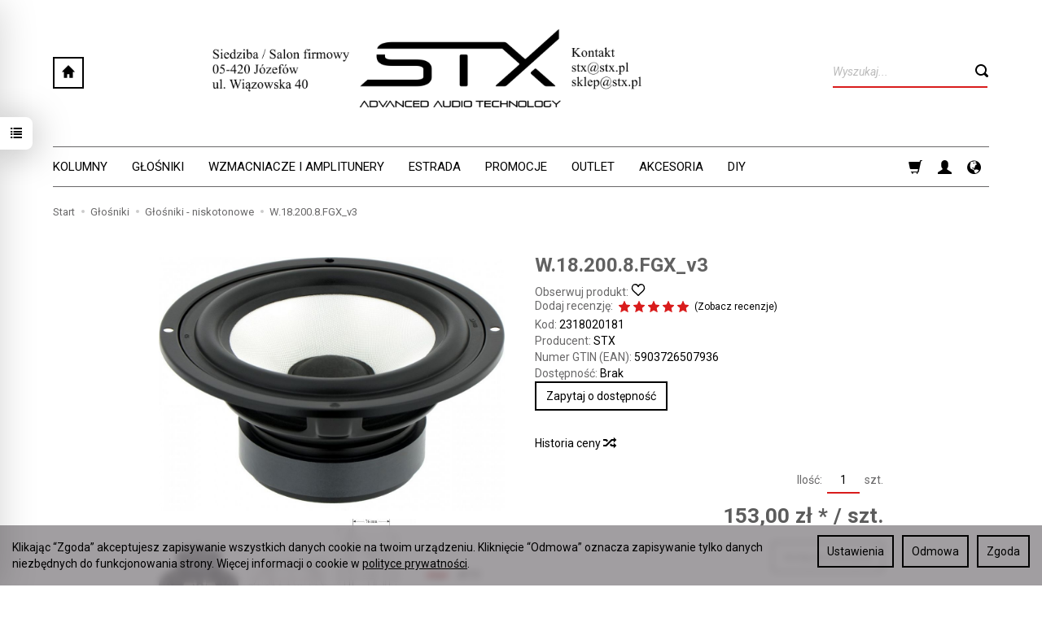

--- FILE ---
content_type: text/html; charset=utf-8
request_url: https://stx.pl/product/recommendProducts/id/1486/id_category/273/id_producer/2
body_size: 279
content:
<section id="product-recommend" class="home-list product-list" >
    <div class="row" data-equalizer>
                <div class="product col-xs-4 col-sm-4 col-md-3 col-lg-3">
            <div class="thumbnail clearfix view-img">
                                <div data-equalizer-watch="image" class="relative">
                        <div class="back-side-product text-center">
                            <a href="/w-32-500-8-mc.html" data-equalizer-watch="image">
                                <span class="ornament first"></span><span class="ornament second"></span>
                                <span class="btn btn-primary">zobacz</span>
                            </a> 
                        </div>
                        <div class="image"><a href="/w-32-500-8-mc.html"><img alt="W.32.500.8.MC_v2" width="342" height="342" src="/media/products/c5c1e6d36e764dcfbaea0ddae9be631d/images/thumbnail/small_W-32-500-8-MC-v2.jpg?lm=1745836116" /></a></div>
                    </div>
                                <div class="caption clearfix">
                    <p class="name" data-equalizer-watch="name"><a href="/w-32-500-8-mc.html" class="product_name">W.32.500.8.MC_v2</a></p>
                                            <div class="product-availability" data-equalizer-watch="product-availability">
                            <span class="product-availability-label">Brak</span>
                                                    </div>
                                                                                    <div class="main_price" data-equalizer-watch="main_price">
                                                
                                                                                                <div class="price"><span class="txt">Cena:</span> <span class="nowrap">215,00 zł / szt.</span></div>
                                                                                    </div>
                                        
                </div>
            </div>
        </div>
                <div class="product col-xs-4 col-sm-4 col-md-3 col-lg-3">
            <div class="thumbnail clearfix view-img">
                                <div data-equalizer-watch="image" class="relative">
                        <div class="back-side-product text-center">
                            <a href="/w-30-200-8-mc.html" data-equalizer-watch="image">
                                <span class="ornament first"></span><span class="ornament second"></span>
                                <span class="btn btn-primary">zobacz</span>
                            </a> 
                        </div>
                        <div class="image"><a href="/w-30-200-8-mc.html"><img alt="W.30.200.8.MC" width="342" height="342" src="/media/products/5229994f6df665e7786cf635f974f0a3/images/thumbnail/small_W-30-200-8-MC.jpg?lm=1739457340" /></a></div>
                    </div>
                                <div class="caption clearfix">
                    <p class="name" data-equalizer-watch="name"><a href="/w-30-200-8-mc.html" class="product_name">W.30.200.8.MC</a></p>
                                            <div class="product-availability" data-equalizer-watch="product-availability">
                            <span class="product-availability-label">Brak</span>
                                                    </div>
                                                                                    <div class="main_price" data-equalizer-watch="main_price">
                                                
                                                                                                <div class="price"><span class="txt">Cena:</span> <span class="nowrap">140,00 zł / szt.</span></div>
                                                                                    </div>
                                        
                </div>
            </div>
        </div>
                <div class="product col-xs-4 col-sm-4 col-md-3 col-lg-3">
            <div class="thumbnail clearfix view-img">
                                <div data-equalizer-watch="image" class="relative">
                        <div class="back-side-product text-center">
                            <a href="/w-27-500-8-fcx.html" data-equalizer-watch="image">
                                <span class="ornament first"></span><span class="ornament second"></span>
                                <span class="btn btn-primary">zobacz</span>
                            </a> 
                        </div>
                        <div class="image"><a href="/w-27-500-8-fcx.html"><img alt="W.27.500.8.FCX" width="342" height="342" src="/media/products/4011778a110412dbec834dc46e96051b/images/thumbnail/small_W-27-500-8-FCX.jpg?lm=1739457340" /></a></div>
                    </div>
                                <div class="caption clearfix">
                    <p class="name" data-equalizer-watch="name"><a href="/w-27-500-8-fcx.html" class="product_name">W.27.500.8.FCX</a></p>
                                            <div class="product-availability" data-equalizer-watch="product-availability">
                            <span class="product-availability-label">Jest</span>
                                                    </div>
                                                                                    <div class="main_price" data-equalizer-watch="main_price">
                                                
                                                                                                <div class="price"><span class="txt">Cena:</span> <span class="nowrap">537,00 zł / szt.</span></div>
                                                                                    </div>
                                        
                </div>
            </div>
        </div>
                <div class="product col-xs-4 col-sm-4 col-md-3 col-lg-3">
            <div class="thumbnail clearfix view-img">
                                <div data-equalizer-watch="image" class="relative">
                        <div class="back-side-product text-center">
                            <a href="/w-27-400-8-mc.html" data-equalizer-watch="image">
                                <span class="ornament first"></span><span class="ornament second"></span>
                                <span class="btn btn-primary">zobacz</span>
                            </a> 
                        </div>
                        <div class="image"><a href="/w-27-400-8-mc.html"><img alt="W.27.400.8.MC" width="342" height="342" src="/media/products/32a9310a28887f09e6a1e5e4798164b7/images/thumbnail/small_W-27-400-8-MC-front.jpg?lm=1752757729" /></a></div>
                    </div>
                                <div class="caption clearfix">
                    <p class="name" data-equalizer-watch="name"><a href="/w-27-400-8-mc.html" class="product_name">W.27.400.8.MC</a></p>
                                            <div class="product-availability" data-equalizer-watch="product-availability">
                            <span class="product-availability-label">Jest</span>
                                                    </div>
                                                                                    <div class="main_price" data-equalizer-watch="main_price">
                                                
                                                                                                <div class="price"><span class="txt">Cena:</span> <span class="nowrap">170,00 zł / szt.</span></div>
                                                                                    </div>
                                        
                </div>
            </div>
        </div>
            </div>
</section>


<script type="text/javascript">
jQuery(function($) {
    $(document).ready(function() {
        $('#product-recommend [data-equalizer]').equalizer({ use_tallest: true });
    });
});
</script>


--- FILE ---
content_type: text/html; charset=utf-8
request_url: https://stx.pl/st-recently-viewed-products/showProductsSidebar
body_size: 206
content:
<section id="product-recently-viewed-sidebar" class="shopping-cart" >
    <div class="shopping-cart-items">
                    <div class="item">
                <div class="item-image-col">
                    <a href="/w-18-200-8-fgx.html"><img alt="W.18.200.8.FGX_v3" width="342" height="342" src="/media/products/c82e6d483ec4b6c385da5511631d869a/images/thumbnail/small_W-18-200-8-FGX.jpg?lm=1739457341" /></a>
                </div>
                <div class="item-content-col">
                    <div class="name">
                        <a href="/w-18-200-8-fgx.html" class="product_name">W.18.200.8.FGX_v3</a>
                    </div>
                                                                        <div class="price nowrap">153,00 zł / </div>
                                                          
                                            
                    <div class="discount-old_price">
                                                                                                </div>
                    
                </div>
                <div class="item-delete-col">
                    <a class="delete-icon" data-product="1486" aria-label="usuń">
                        <span class="glyphicon glyphicon-trash"></span>
                    </a>
                </div>
            </div>     
            </div>
    
    <div class="sidebar-actions">
            
            </div>
    
</section>


<script type="text/javascript">
jQuery(function($) {
    $(document).ready(function() {
                
        
        $('#product-recently-viewed-sidebar .item .delete-icon').on('click', function(e){
            
            e.preventDefault(); // Zapobiega domyślnej akcji (nawigacji do strony linka)
            
            let productValue = $(this).data('product');            
            let row = $(this).closest('.row');   
            
            let deleteIcon = $(this);
            deleteIcon.addClass('loading');         
            
            $.get('/st-recently-viewed-products/removeProduct', { 'product_id':productValue}, function(data)            
            {
                setTimeout(function() {
                    row.remove();    
                                    
                    $.get('/st-recently-viewed-products/showProductsSidebar', function(html)
                    {                    
                        setTimeout(function() {
                            $('#product-tab-recentyl-viewed-sidebar').html(html);
                        }, 200);  // 500 milisekund = 0,5 sekundy
                        
                    });
                
                 }, 200);  // 500 milisekund = 0,5 sekundy
                
            });
            
        });
                
    });
});
</script>


--- FILE ---
content_type: text/html; charset=utf-8
request_url: https://stx.pl/st-recently-viewed-products/showProducts
body_size: 975
content:
<section id="product-recently-viewed" class="full-list product-list" >
    <div class="row" data-equalizer>
                <div class="product col-xs-4 col-sm-4 col-md-3 col-lg-3">
            <div class="thumbnail clearfix view-img">
            
                            
                    <div class="product-observe observe-no" data-product-observe="1486">
                        <svg width="23" height="21" viewBox="0 0 23 21" xmlns="http://www.w3.org/2000/svg">
                            <path d="M6.4592 1C3.44417 1 1 3.81598 1 7.28966C1 7.97227 1.09438 8.62947 1.26893 9.2449C1.71875 10.8309 2.96968 12.0161 4.1733 13.1426L11.5 20L18.8267 13.1426C20.0303 12.0161 21.2813 10.8309 21.7311 9.2449C21.9056 8.62947 22 7.97227 22 7.28966C22 3.81598 19.5558 1 16.5408 1C14.2698 1 12.3227 2.59762 11.5 4.87056C10.6773 2.59762 8.73018 1 6.4592 1Z" stroke-width="2" stroke-linejoin="round"/>
                        </svg>
                    </div>
                
                            
                <div data-equalizer-watch="image"><div class="image"><a href="/w-18-200-8-fgx.html"><img alt="W.18.200.8.FGX_v3" width="342" height="342" src="/media/products/c82e6d483ec4b6c385da5511631d869a/images/thumbnail/small_W-18-200-8-FGX.jpg?lm=1739457341" /></a></div></div>                <div class="text-center caption clearfix" data-equalizer-watch="info">
                    <p class="name"><a href="/w-18-200-8-fgx.html" class="product_name">W.18.200.8.FGX_v3</a></p>
                    
                                            <div class="product-availability text-center">
                            <span class="product-availability-label">Brak</span>
                                                    </div>
                    
                                                                        <div class="price nowrap">153,00 zł / </div>
                                                          
                                        <div class="discount-old_price">
                                                                                    </div>
                    
                    
                    <div class="product-shopping-cart">
                                                                        <script type="text/javascript">
//<![CDATA[
jQuery(function($) {
   $(document).ready(function() {

      $("body").on("click", ".basket_add_link", function(event) {
         var quantity_selector = '';
         var url = '';
         var parameters = [];

         if (event.type == 'submit') {
            var form = $(this);

            url = form.attr('action');

            if (!quantity_selector) {
               quantity_selector = '#' + form.attr('id') + '_quantity';
            }

            parameters = form.serializeArray();

         } else if (event.type == 'click') {
            var link = $(this);

            if (link.hasClass('basket_disabled')) {
                event.stopImmediatePropagation();
                return false;
            }

            url = link.attr('href');

            if (!quantity_selector) {
               quantity_selector = '#' + link.attr('id') + '_quantity';
            }
         }

         var quantity = $(quantity_selector);

         if (quantity.length && quantity.val() == 0) {
               quantity.val(quantity.get(0).defaultValue);
         }

         if (quantity.length) {
            parameters.push({ name: "quantity", value: quantity.val() });
         }

         if (window.location.protocol != 'https:') {
            url = url.replace('https://', 'http://');
         }

         var body = $('body').css({ cursor: 'wait' });
         var div = $('<div></div>');
         div.css({ 'height': body.height(), 'width': body.width(), position: 'absolute', 'z-index': 10000, background: 'transparent', cursor: 'wait' });
         body.prepend(div);

         $.post(url, parameters, function(html) {
            var html = $(html);
            $('body').append(html);
            div.remove();
            body.css({ cursor: 'auto' });
         }, 'html');
         event.preventDefault();
         event.stopImmediatePropagation();
      });
   });
});
//]]>
</script><div class="relative btn-disable"><a rel="nofollow" id="product_recommend_card_1486" class="btn btn-shopping-cart basket_add_link disabled" href="https://stx.pl/basket/add/1486/1">Do koszyka</a><span class="disabled-info btn btn-shopping-cart">Niedostępny</span></div>
                                                                </div>
                    
                </div>
            </div>
        </div>
            </div>
</section>


<script type="text/javascript">
jQuery(function($) {
    $(document).ready(function() {
        $('#product-recently-viewed [data-equalizer]').equalizer({ use_tallest: true });
    });
});
</script>
